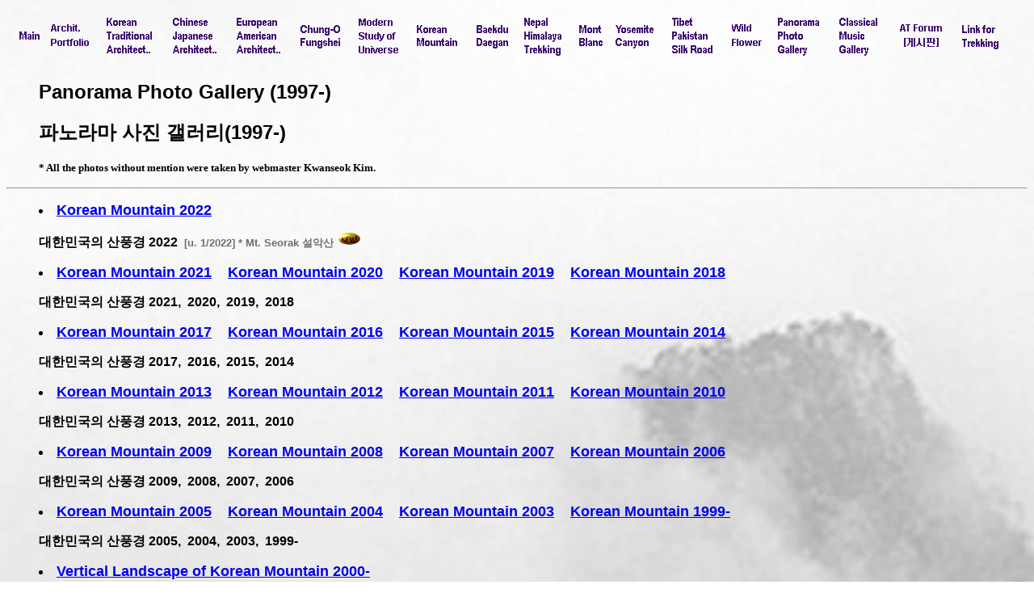

--- FILE ---
content_type: text/html
request_url: http://www.architectnetwork.co.kr/panorama.htm
body_size: 11078
content:
<HTML>
<HEAD>
<TITLE>파노라마 사진 갤러리 Panorama Photo Gallery </TITLE> 
<meta http-equiv="Content-Type" content="text/htm; charset=euc-kr">
</HEAD>
<BODY background="bg_md.jpg">
<P ALIGN="CENTER"> <table width="98%" border="0">
  <tr> 
    <td><A href="index.html"><IMG src="mn-home.gif" border="0" alt="기본 페이지"></a></td>
    <td><A href="artech.htm"><IMG src="mn-portfolio.gif" border="0" alt="포트폴리오" ></a></td>
    <td><A href="travel_k.htm"><IMG src="mn-korean_arch.gif" border="0" alt="대한민국의 전통건축"></a></td>
    <td><A href="travel_e.htm"><IMG src="mn-asian_arch.gif" border="0" alt="중국과 일본의 전통건축"></a></td>
    <td><A href="travel_w.htm"><IMG src="mn-euro_arch.gif" border="0" alt="서유럽과 미국의 건축"></a></td>
    <td><A href="chungo.htm"><IMG src="mn-chungo.gif" border="0" alt="국역 청오경"></a></td>
	<td><A href="cosmos.htm"><IMG src="mn-cosmos.gif" border="0" alt="현대 우주론"></a></td>
    <td><A href="mount-k.htm"><IMG src="mn-korea_m.gif" border="0" alt="대한민국의 산풍경"></a></td>
    <td><A href="bddk.htm"><IMG src="mn-baekdoodaegan.gif" border="0" alt="백두대간 종주산행"></a></td>
    <td><A href="nepal.htm"><IMG src="mn-nepal.gif" border="0" alt="네팔 히말라야 트레킹"></a></td>
    <td><A href="alps.htm"><IMG src="mn-montblanc.gif" border="0" alt="몽블랑 지역 트레킹"></a></td>
	<td><A href="yosemite.htm"><IMG src="mn-yosemite.gif" border="0" alt="요세미티 캐년 등"></a></td>
	<td><A href="tibet.htm"><IMG src="mn-tibet.gif" border="0" alt="티베트 실크로드"></a></td>
	<td><A href="wild.htm"><IMG src="mn-wild.gif" border="0" alt="야생 생물"></a></td>
    <td><A href="panorama.htm"><IMG src="mn-panorama.gif" border="0" alt="파노라마사진 갤러리"></a></td>
	<td><A href="music.htm"><IMG src="mn-lp.gif" border="0" alt="클래식 레코드 갤러리"></a></td>
    <td><A href="http://www.architectnetwork.co.kr/bbs/zboard.php?id=AT_FORUM"><IMG src="mn-atforum.gif" border="0" alt="AT 포럼"></a></td>
    <td><A href="link-m.htm"><IMG src="mn-link.gif" border="0" alt="트레킹 정보 링크"></a></td>
      </tr>
</table></p>
<DIR>
<H2><B><font face="Arial, Helvetica, sans-serif">Panorama Photo Gallery (1997-)</font></B></H2>
<h2><FONT face="Arial, Helvetica, sans-serif">파노라마 사진 갤러리(1997-)</FONT></h2>
<FONT SIZE="-1" COLOR=""><B>* All the photos without mention were taken by webmaster Kwanseok Kim.</B> </FONT> <p>
</DIR>
<P><HR><P>
<DIR>
<li><b><b>
<A HREF="pn-koreamt_2022.htm"><font size=+1 face="Arial, Helvetica, sans-serif">Korean Mountain 2022</font></a>&nbsp;&nbsp;&nbsp;&nbsp;
<P>
<FONT face="Arial, Helvetica, sans-serif"><B>대한민국의 산풍경 2022</B></B></FONT>
&nbsp;<font face="Arial, Helvetica, sans-serif" FONT color=#6F6F6F size=-1>[u. 1/2022] * Mt. Seorak 설악산 <iMG SRC="new_ani.gif" WIDTH="31" HEIGHT="18" BORDER=0 ALT=""> </FONT>
 <P>
<li><b><b>
<A HREF="pn-koreamt_2021.htm"><font size=+1 face="Arial, Helvetica, sans-serif">Korean Mountain 2021</font></a>&nbsp;&nbsp;&nbsp;&nbsp;
<A HREF="pn-koreamt_2020.htm"><font size=+1 face="Arial, Helvetica, sans-serif">Korean Mountain 2020</font></a>&nbsp;&nbsp;&nbsp;&nbsp;
<A HREF="pn-koreamt_2019.htm"><font size=+1 face="Arial, Helvetica, sans-serif">Korean Mountain 2019</font></a>&nbsp;&nbsp;&nbsp;&nbsp;
<A HREF="pn-koreamt_2018.htm"><font size=+1 face="Arial, Helvetica, sans-serif">Korean Mountain 2018</font></a>&nbsp;&nbsp;&nbsp;&nbsp;
<P>
<FONT face="Arial, Helvetica, sans-serif"><B>대한민국의 산풍경 2021,&nbsp; 2020,&nbsp; 2019,&nbsp; 2018</B></B></FONT>
&nbsp;
 <P>

<li><b><b>
<A HREF="pn-koreamt_2017.htm"><font size=+1 face="Arial, Helvetica, sans-serif">Korean Mountain 2017</font></a>&nbsp;&nbsp;&nbsp;&nbsp;
<A HREF="pn-koreamt_2016.htm"><font size=+1 face="Arial, Helvetica, sans-serif">Korean Mountain 2016</font></a>&nbsp;&nbsp;&nbsp;&nbsp;
<A HREF="pn-koreamt_2015.htm"><font size=+1 face="Arial, Helvetica, sans-serif">Korean Mountain 2015</font></a>&nbsp;&nbsp;&nbsp;&nbsp;
<A HREF="pn-koreamt_2014.htm"><font size=+1 face="Arial, Helvetica, sans-serif">Korean Mountain 2014</font></a>&nbsp;&nbsp;&nbsp;&nbsp;
<P>
<FONT face="Arial, Helvetica, sans-serif"><B>대한민국의 산풍경 2017,&nbsp; 2016,&nbsp; 2015,&nbsp; 2014</B></B></FONT>

 <P>

<li><b>
<A HREF="pn-koreamt_2013.htm"><font size=+1 face="Arial, Helvetica, sans-serif">Korean Mountain 2013</font></a>&nbsp;&nbsp;&nbsp;&nbsp;
<A HREF="pn-koreamt_2012.htm"><font size=+1 face="Arial, Helvetica, sans-serif">Korean Mountain 2012</font></a>&nbsp;&nbsp;&nbsp;&nbsp;
<A HREF="pn-koreamt_2011.htm"><font size=+1 face="Arial, Helvetica, sans-serif">Korean Mountain 2011</font></a>&nbsp;&nbsp;&nbsp;&nbsp;
<A HREF="pn-koreamt_2010.htm"><font size=+1 face="Arial, Helvetica, sans-serif">Korean Mountain 2010</font></a>&nbsp;&nbsp;&nbsp;&nbsp;
</b><P>
<FONT face="Arial, Helvetica, sans-serif"><B>대한민국의 산풍경 2013,&nbsp; 2012,&nbsp; 2011,&nbsp; 2010</B></FONT>
 <P>

<li><b>
<A HREF="pn-koreamt_2009.htm"><font size=+1 face="Arial, Helvetica, sans-serif">Korean Mountain 2009</font></a>&nbsp;&nbsp;&nbsp;&nbsp;
<A HREF="pn-koreamt_2008.htm"><font size=+1 face="Arial, Helvetica, sans-serif">Korean Mountain 2008</font></a>&nbsp;&nbsp;&nbsp;&nbsp;
<A HREF="pn-koreamt_2007.htm"><font size=+1 face="Arial, Helvetica, sans-serif">Korean Mountain 2007</font></a>&nbsp;&nbsp;&nbsp;&nbsp; 
    <A HREF="pn-koreamt_2006.htm"><font size=+1 face="Arial, Helvetica, sans-serif">Korean Mountain 2006</font></a></LI></b><p>
<FONT face="Arial, Helvetica, sans-serif"><B>대한민국의 산풍경 2009,&nbsp; 2008,&nbsp; 2007,&nbsp; 2006</B></FONT>
 <P>

<li><b>
    <A HREF="pn-koreamt_2005.htm"><font size=+1 face="Arial, Helvetica, sans-serif">Korean Mountain 2005</font></a>&nbsp;&nbsp;&nbsp;&nbsp; 
    <A HREF="pn-koreamt_2004.htm"><font size=+1 face="Arial, Helvetica, sans-serif">Korean Mountain 2004</font></a>&nbsp;&nbsp;&nbsp;&nbsp; 
	<A HREF="pn-koreamt_2003.htm"><font size=+1 face="Arial, Helvetica, sans-serif">Korean Mountain 2003</font></a>&nbsp;&nbsp;&nbsp;&nbsp;
	<A HREF="pn-koreamt_2002.htm"><font size=+1 face="Arial, Helvetica, sans-serif">Korean Mountain 1999-</font></a>
	</b></LI><p>
	<FONT face="Arial, Helvetica, sans-serif"><B>대한민국의 산풍경 2005,&nbsp; 2004,&nbsp; 2003,&nbsp; 1999-</B></FONT><P>
 
 <li><b>
    <A HREF="pn-vertical.htm"><font size=+1 face="Arial, Helvetica, sans-serif">Vertical Landscape of Korean Mountain 2000-</font></a></LI><p>  
<FONT face="Arial, Helvetica, sans-serif">수직 파노라마 대한민국 산풍경</font><font face="Arial, Helvetica, sans-serif" FONT color=#6F6F6F size=-1></b> [u. 8/2016] * Mt. Seorak 설악산 </FONT>  <P>

<li><B>
    <A HREF="pn-baekdu.htm"><font size=+1 face="Arial, Helvetica, sans-serif">Mt. Baekdu 2002, 2003</font></a></b></LI><p>
<b><FONT face="Arial, Helvetica, sans-serif">백두산</b></FONT><font face="Arial, Helvetica, sans-serif" FONT color=#6F6F6F size=-1> [u. 7/2003] * Western Baekdu Trekking 서파 종주 </FONT><P>

<li><B><B>
    <A HREF="pn-geumgang.htm"><font size=+1 face="Arial, Helvetica, sans-serif">Mt. Geumgang 2004</font></a></LI><p>
<FONT face="Arial, Helvetica, sans-serif">금강산</FONT></b><font face="Arial, Helvetica, sans-serif" FONT color=#6F6F6F size=-1> [u. 9/2004]</b> </FONT> <P>

<li><B>
    <A HREF="pn-sea.htm"><font size=+1 face="Arial, Helvetica, sans-serif">The Sea of Korea 2009- </font></a></LI><p>  
<FONT face="Arial, Helvetica, sans-serif">대한민국의 바다풍경</b></font> <font face="Arial, Helvetica, sans-serif" FONT color=#6F6F6F size=-1> [u. 9/2014] * Garorim Bay 가로림만 </FONT><P>

<li><B>
    <A HREF="pn-himalaya.htm"><font size=+1 face="Arial, Helvetica, sans-serif">Nepal Himalaya 1997-2014</font></a></LI><p>
<FONT face="Arial, Helvetica, sans-serif">네팔 히말라야</FONT><font face="Arial, Helvetica, sans-serif" FONT color=#6F6F6F size=-1></b> [u. 12/2014] * Manaslu Circuit Trekking 마나슬루 써킷 트레킹</FONT>  <P> 
 
 <li><B><b>
    <A HREF="pn-tibet.htm"><font size=+1 face="Arial, Helvetica, sans-serif">Tibet, Pakistan and China 2004-2009</font></a></LI><p>
<FONT face="Arial, Helvetica, sans-serif">티벳, 파키스탄과 중국</FONT> <font face="Arial, Helvetica, sans-serif" FONT color=#6F6F6F size=-1></b> [u. 5/2009] * Mt. Hwanhsan 황산 </FONT>  </FONT><P>

<li><B>
    <A HREF="pn-yosemite.htm"><font size=+1 face="Arial, Helvetica, sans-serif">Yosemite and Grand Canyon 2003, 2006</font></a></LI><p>
<FONT face="Arial, Helvetica, sans-serif">요세미티와 그랜드캐년</FONT> <font face="Arial, Helvetica, sans-serif" FONT color=#6F6F6F size=-1></b> [u. 6/2006] </FONT></FONT></FONT>  <P> 
 
<li><B><b>
    <A HREF="pn-montblanc.htm"><font size=+1 face="Arial, Helvetica, sans-serif">Alps Mont Blanc Region 2001</font></a></LI><p>
<FONT face="Arial, Helvetica, sans-serif">알프스 몽블랑 지역 </FONT> </b><font face="Arial, Helvetica, sans-serif" FONT color=#6F6F6F size=-1></b> [u. 8/2001]</FONT><P>

<li><B>
    <A HREF="pn-germany2011.htm"><font size=+1 face="Arial, Helvetica, sans-serif">Contemporary Architecture in Germany 2011 </font></a></LI><p>
<FONT face="Arial, Helvetica, sans-serif">독일의 현대건축</FONT> <font face="Arial, Helvetica, sans-serif" FONT color=#6F6F6F size=-1></b> [u. 5/2011] * Bauhaus, Phaeno Science Center, Vitra Complex 바우하우스, 페노과학센터, 비트라 컴플렉스 </FONT>  <P>

<li><B>
    <A HREF="pn-usa2005.htm"><font size=+1 face="Arial, Helvetica, sans-serif">American Architecture 2005 </font></a></LI><p>
<FONT face="Arial, Helvetica, sans-serif">미국의 건축</FONT> <font face="Arial, Helvetica, sans-serif" FONT color=#6F6F6F size=-1></b> [u. 11/2005] * Manhattan, Falling Water, Washington 맨하탄, 낙수장, 워싱톤 </FONT> </FONT> </FONT>  <P>

<li><B>
    <A HREF="pn-russia.htm"><font size=+1 face="Arial, Helvetica, sans-serif">Russian Architecture 2004 </font></a></LI><p>
<FONT face="Arial, Helvetica, sans-serif">러시아의 건축</FONT> <font face="Arial, Helvetica, sans-serif" FONT color=#6F6F6F size=-1></b> [u. 7/2004] * Moscow, Golden ring 모스크바, 황금의 고리 </FONT>    </FONT> </FONT><P>

<li><B>
    <A HREF="pn-india.htm"><font size=+1 face="Arial, Helvetica, sans-serif">Indian Cave Architecture 2003 </font></a></LI><p>
<FONT face="Arial, Helvetica, sans-serif">인도의 석굴건축</FONT> <font face="Arial, Helvetica, sans-serif" FONT color=#6F6F6F size=-1></b> [u. 1/2003]  </FONT>    </FONT><P>

<li><B>
    <A HREF="pn-seoul.htm"><font size=+1 face="Arial, Helvetica, sans-serif">Cityscape of Seoul 2000-</font></a></LI><p>  
<FONT face="Arial, Helvetica, sans-serif">서울의 도시풍경</FONT><font face="Arial, Helvetica, sans-serif" FONT color=#6F6F6F size=-1></b> [u. 5/2006] * From Mt. Nam 남산에서  </FONT> </FONT><P>

<li><B>
    <A HREF="pn-etc.htm"><font size=+1 face="Arial, Helvetica, sans-serif">Panorama Photos etc. 2001- </font></a></LI><p>  
<FONT face="Arial, Helvetica, sans-serif">기타 파노라마 사진</FONT> <font face="Arial, Helvetica, sans-serif" FONT color=#6F6F6F size=-1></b>[u. 5/2010] * Songjukjeong 송죽정 </FONT>

<p>
<CENTER><a href="#top"><img src="mini_top.gif" alt="go to top" width=20 height=20 border=0></a></CENTER>
</BODY></HTML>
